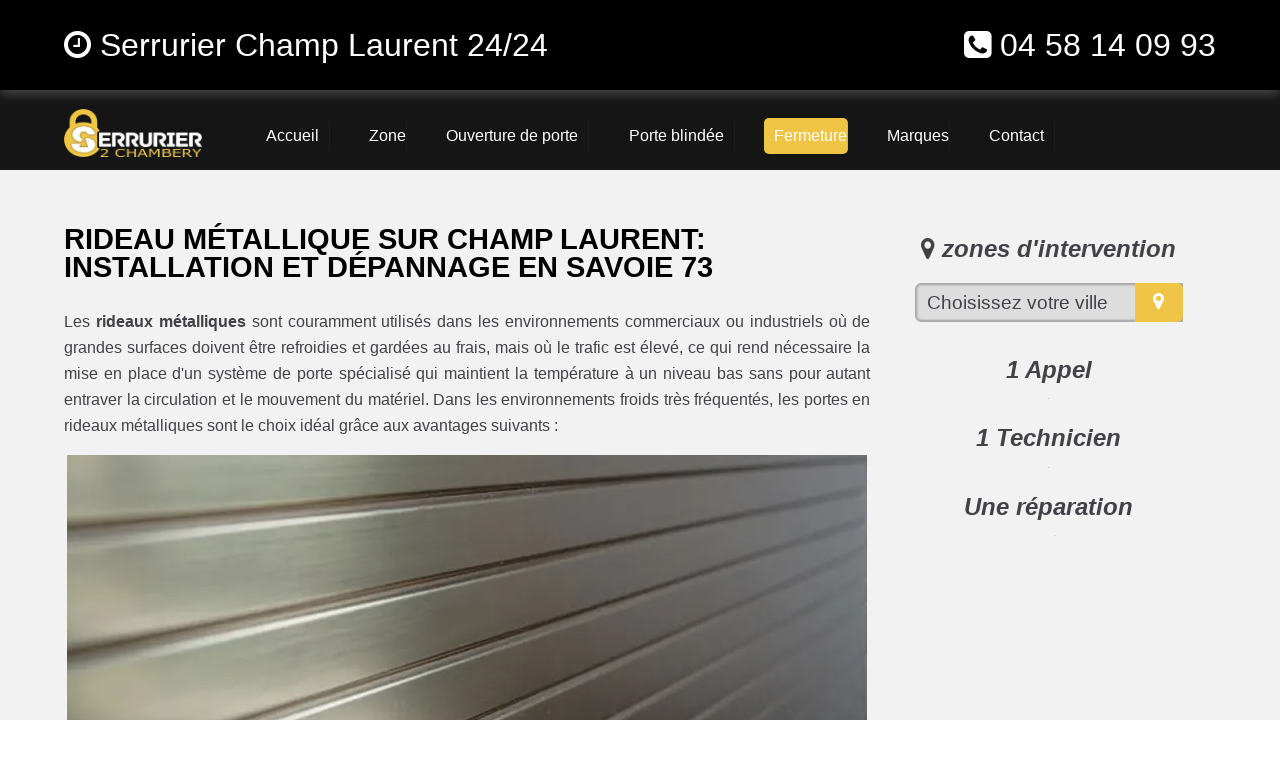

--- FILE ---
content_type: text/html; charset=UTF-8
request_url: https://www.serrurier2chambery.fr/rideaux-metallique-champ-laurent
body_size: 9967
content:
<!doctype html>
<html lang="fr" xmlns:og="https://ogp.me/ns#">
<head>
  <meta charset="utf-8" />
  <title>Rideau Métallique Champ Laurent - Dépannage express ✔️</title>  
  <meta name="robots" content="index,follow" />  
  <link rel="canonical" href="https://www.serrurier2chambery.fr/rideaux-metallique-champ-laurent" />
  <meta name="description" content="Rideau métallique Champ Laurent, entre de bonne main avec nos techniciens sérieux et qualifiés. Recherche de panne & installation. Mise en sécurité 24/24. ☎️ 04 58 14 09 93" />
  <meta name="keywords" content="rideau métallique Champ Laurent, rideaux métalliques Champ Laurent, rideau métallique Champ Laurent pas cher, débloquage rideau métallique Champ Laurent, instalation rideau métallique Champ Laurent, installer rideaux métallique, rideaux métallique devis gratuit, panne rideau métalique, moteur rideaux métallique, lame rideaux métallique" />
  <meta property="og:title" content="Rideaux Métallique - 04 58 14 09 93 - Serrurier 2 Chambery ✔️" /> 
  <meta property="og:description" content="Installation de votre rideau métallique à Champ Laurent" />
  <meta property="og:url" content="https://www.serrurier2chambery.fr/rideaux-metallique-champ-laurent" />
  <meta property="og:type" content="website" />
  <meta property="og:locale" content="fr_FR" />
  <meta property="og:image" content="https://www.serrurier2chambery.fr/img/logo-serrurier-2-chambery.png" />
  <meta property="og:site_name" content="Serrurier 2 Chambery - rideau métallique à Champ Laurent" />
  <meta property="article:author" content="créacid®" />
  <meta name="twitter:card" content="summary" />
  <meta name="twitter:title" content="Serrurier Champ Laurent - Ouverture Porte 90 €" />   
  <meta name="twitter:description" content="Dépannage en urgence dans toute la région 24/24, le devis est gratuit. Contactez-nous au ☎ 04 58 14 09 93" />  
  <meta name="geo.region" content="FR" />
  <meta name="geo.placename" content="Champ Laurent" />
  <meta name="viewport" content="width=device-width, initial-scale=1, minimum-scale=1, maximum-scale=5" />
  <!-- ICON -->
  <link rel="shortcut icon" href="img/ico/serrurier-2-chambery.ico" />
  <link rel="apple-touch-icon" sizes="144x144" href="img/ico/serrurier-2-chambery-144-precomposed.png" />
  <link rel="apple-touch-icon" sizes="114x114" href="img/ico/serrurier-2-chambery-114-precomposed.png" />
  <link rel="apple-touch-icon" sizes="72x72" href="img/ico/serrurier-2-chambery-72-precomposed.png" />
  <link rel="apple-touch-icon" href="img/ico/serrurier-2-chambery-57-precomposed.png" />
<!-- CSS -->
<link rel="preload" href="img/article/serrurier-2-chambery-rideaux-metallique.webp" as="image"/>
<link rel="stylesheet" href="css/css_compact.css" as="style" />  
</head>
 
 <body>
<!--[if lt IE 8]><p id="maj-ie">Vous utilisez une version <strong>obselete</strong> du navigateur. S'il vous plait <a href="https://windows.microsoft.com/fr-fr/internet-explorer/download-ie">mettre à jour votre navigateur</a> afin d'améliorer votre expérience.</p><![endif]-->
<noscript><p id="alertjava"><i class="fa icon-warning-sign"></i> Attention: Afin de pouvoir utilisé le site dans sa globalité, JavaScript doit être activé. Or, il semble que JavaScript est désactivé ou qu\'il ne soit pas supporté par votre navigateur.<br />Activez JavaScript en modifiant les options de votre navigateur, puis essayez à nouveau.</p></noscript>				

	<div id="navbar-fixed-top">
		<div class="wrapper clearfix">
			<div class="box60">
				<span class="navbar-brand"><i class="fa fa-clock-o"></i> Serrurier Champ Laurent 24/24</span> 
			</div>
			<div class="box40">
				<span class="navbar-brand navb-right"><i class="fa fa-phone-square"></i> <a href="tel:0458140993">04 58 14 09 93</a></span>
			</div>
		</div>
	</div>
	
    <div id="menu_top">
        <div class="wrapper clearfix">
			<div id="menu1">
				<a href="/"><img src="img/logo-serrurier-2-chambery.webp" alt="Serrurier 2 Chambery | Dépannage serrurerie Savoie pas cher" /></a>
			</div>
			<div id="menu2">
				<nav id='menu'>
					<ul itemscope itemtype="https://www.schema.org/SiteNavigationElement">
						<li itemprop="name"><a href='/' title="serrurier en urgence 24/24"><span>Accueil</span></a></li>
						<li class='nav-sub' itemprop="name"><a href='serrurier-chambery' title="serrurier chambery dépannage"><span>Zone</span></a>
							<ul>
								<li class='last' itemprop="name"><a href='serrurier-aix-les-bains' title="serrurier Aix les Bains"><span>Serrurier Aix les Bains</span></a></li>
								<li class='last' itemprop="name"><a href='serrurier-la-motte-servolex' title="serrurier La Motte-Servolex"><span>Serrurier La Motte-Servolex</span></a></li>
								<li class='last' itemprop="name"><a href='serrurier-saint-jean-de-maurienne' title="serrurier Saint Jean de Maurienne"><span>Serrurier Saint Jean de Maurienne</span></a></li>
								<li class='last' itemprop="name"><a href='serrurier-bourg-saint-maurice' title="serrurier Bourg Saint Maurice"><span>Serrurier Bourg Saint Maurice</span></a></li>
								<li class='last' itemprop="name"><a href='serrurier-ugine' title="serrurier Ugine"><span>Serrurier Ugine</span></a></li>
								<li class='last' itemprop="name"><a href='serrurier-la-ravoire' title="serrurier La Ravoire"><span>Serrurier La Ravoire</span></a></li>
								<li class='last' itemprop="name"><a href="serrurier-cognin" title="serrurier Cognin"><span>Serrurier Cognin</span></a></li>
								<li class='last' itemprop="name"><a href="serrurier-saint-alban-leysse" title="serrurier Saint Alban Leysse"><span>Serrurier Saint Alban Leysse</span></a></li>
								<li class='last' itemprop="name"><a href="serrurier-challes-les-eaux" title="serrurier Challes les Eaux"><span>Serrurier Challes les Eaux</span></a></li>								
								<li class='last' itemprop="name"><a href="serrurier-barberaz" title="serrurier Barberaz"><span>Serrurier Barberaz</span></a></li>
								<li class='last' itemprop="name"><a href="serrurier-le-bourget-du-lac" title="serrurier Le Bourget du Lac"><span>Serrurier Le Bourget du Lac</span></a></li>
								<li class='last' itemprop="name"><a href="serrurier-montmelian" title="serrurier Montmélian"><span>Serrurier Montmélian...</span></a></li>		 
							</ul>
						</li>
						<li itemprop="name"><a href='ouverture-de-porte' title="ouverture porte chambery urgent"><span>Ouverture de porte</span></a></li>
						<li itemprop="name"><a href='porte-blindee' title="porte blindée pas cher"><span>Porte blindée</span></a></li>
						<li id="active" class='nav-sub' itemprop="name"><a href='rideaux-metallique-chambery' title="rideaux métallique"><span>Fermeture</span></a>
							<ul>
								<li class='last' itemprop="name"><a href='porte-garage-chambery' title="porte de garage chambery"><span>Porte garage</span></a></li>
								<li class='last' itemprop="name"><a href='rideaux-metallique-chambery' title="rideau metallique depannage"><span>Rideaux métallique</span></a></li>	 
							</ul>
						</li>  
						<li class='nav-sub' itemprop="name"><a href='marque-serrurerie' title="remplacer serrure chambery"><span>Marques</span></a>
							<ul>
								<li class='last' itemprop="name"><a href='/marque-serrurerie/serrurier-abus' title="serrure abus"><span>Abus</span></a></li>
								<li class='last' itemprop="name"><a href='/marque-serrurerie/serrurier-anker' title="serrure anker"><span>Anker</span></a></li>
								<li class='last' itemprop="name"><a href='/marque-serrurerie/serrurier-bricard' title="serrure bricard"><span>Bricard</span></a></li>
								<li class='last' itemprop="name"><a href='/marque-serrurerie/serrurier-carmine' title="serrure carmine"><span>Carmine</span></a></li>
								<li class='last' itemprop="name"><a href='/marque-serrurerie/serrurier-cisa' title="serrure cisa"><span>Cisa</span></a></li>
								<li class='last' itemprop="name"><a href='/marque-serrurerie/serrurier-dom' title="serrure dom"><span>Dom</span></a></li>
								<li class='last' itemprop="name"><a href='/marque-serrurerie/serrurier-fichet-bauche' title="serrure fichet"><span>Fichet bauche</span></a></li>
								<li class='last' itemprop="name"><a href='/marque-serrurerie/serrurier-heracles' title="serrure heracles"><span>Heracles</span></a></li>
								<li class='last' itemprop="name"><a href='/marque-serrurerie/serrurier-iseo' title="serrure iseo"><span>Iseo</span></a></li>
								<li class='last' itemprop="name"><a href='/marque-serrurerie/serrurier-jpm' title="serrure jpm"><span>Jpm</span></a></li>
								<li class='last' itemprop="name"><a href='/marque-serrurerie/serrurier-kaba' title="serrure kaba"><span>Kaba...</span></a></li>
							</ul>
						</li>  
						<li itemprop="name"><a href='contact' title="devis serrurier chambery"><span>Contact</span></a></li>     
					</ul>
				</nav>
			</div>
        </div>
    </div>
	
<!-- main (article + section) -->
	<main id="margin_mob" itemprop="mainContentOfPage" role="main">
		<section class="bgcolor">
			<div class="wrapper clearfix">
				<article id="article70">
					<h1>Rideau métallique sur Champ Laurent: Installation et dépannage en Savoie 73</h1>
					<p itemprop="articleBody">Les <b>rideaux métalliques</b> sont couramment utilisés dans les environnements commerciaux ou industriels où de grandes surfaces doivent être refroidies et gardées au frais, mais où le trafic est élevé, ce qui rend nécessaire la mise en place d'un système de porte spécialisé qui maintient la température à un niveau bas sans pour autant entraver la circulation et le mouvement du matériel. Dans les environnements froids très fréquentés, les portes en rideaux métalliques sont le choix idéal grâce aux avantages suivants :</p>
					<img class="img-responsive img-center lazy" data-original="img/article/serrurier-2-chambery-rideaux-metallique.webp" title="rideau metalique pas cher Champ Laurent" alt="installation rideaux métallique" />									
					<h2>Fonctionnement à grande vitesse des rideaux métallique</h2>
					<h3>Installation de votre rideau métallique à Champ Laurent</h3>
					<p itemprop="articleBody">Les rideaux métalliques sont conçus pour s'ouvrir et se fermer rapidement, évitant ainsi toute perte de chaleur inutile tout en facilitant le transport et le déplacement des personnes et des matériaux dans l'installation. N’hésitez pas se tourner vers <b><a href='/' title="serrurier savoyard chambery">Serrurier 2 Champ Laurent</a></b> pour vous aider que ce soit pour <b>l’installation, dépannage ou remplacement de votre rideau métallique</b>. Que vous ayez un souci avec le moteur de votre rideau métallique ou si vous constatez qu’elle ne fonctionne pas correctement, appelez-nous vite pour un dépannage en urgence 24h/24.</p>
					<h2>Protégez votre maison contre l'incendie avec les rideaux métalliques</h2>
					<p itemprop="articleBody">En tant que rideau de porte à base d'acier, les <b>volets roulants</b> se ferment rapidement pour fermer hermétiquement une zone d'incendie et sont constitués de barres en acier galvanisé emboîtées les unes dans les autres, avec un caisson en acier galvanisé et un panneau coupe-feu pour ralentir la propagation des flammes et empêcher leur montée trop haute. Lorsqu'elle est fermée, un rideau métallique en acier résistant au feu est capable de fournir jusqu'à deux heures de protection contre l'incendie. Pour installer votre <b>rideau métallique à Champ Laurent</b>, n’hésitez pas à contacter <b>Serruriers 2 Champ Laurent</b>, spécialistes de <b>l’installation rideau métallique à Champ Laurent et Savoie</b>.</p>
					<h2>Améliorez la sécurité de votre maison par l’installation des rideaux métalliques</h2>
					<p itemprop="articleBody">Un rideau métallique avec moteur est un excellent choix pour l'accès à un bâtiment, où une combinaison de mouvement rapide et facile, une grande isolation et la sécurité sont requises. Les rideaux métalliques extérieurs peuvent offrir toutes ces caractéristiques, avec des moteurs électriques qui facilitent l'ouverture et la fermeture rapide, des rideaux en acier et des serrures, <a href="/porte-blindee" title="porte blindée Champ Laurent devis gratuit">portes blindées</a> qui offrent une excellente sécurité et une isolation industrielle de qualité supérieure pour maintenir la température interne. Pour <b>l’installation de votre rideau métallique à Champ Laurent, Serrurier 2 Champ Laurent</b> est à votre entière disposition.</p>
					<h2>Bénéficiez l’intervention des professionnels</h2>
					<h3>100% PRO: la sécurité à petit prix</h3>
					<p itemprop="articleBody">Nous <b><a href="/serrurier-champ-laurent" title="serrurier Champ Laurent pas cher">serrurier Champ Laurent d’urgence</a></b> sont des professionnels qui, sur la base de leurs connaissances et de leur expérience, peuvent vous conseiller plus précisément et résoudre tous vos doutes. Cela offre à l'utilisateur une valeur ajoutée que nous gardons toujours à l'esprit à <b>Serrurier 2 Champ Laurent</b>. Notre objectif est d'atteindre l'excellence et pour cela nous travaillons dur jour après jour.
					<br />Vous n'avez aucune référence au travail des serruriers de votre ville et vous voulez un professionnel à qui vous pouvez déléguer si vous avez des désagréments liés au <b>réparation de rideau métallique</b> de votre domicile ou de votre local ? <b>Serrurier Champ Laurent</b> est la meilleure solution ! Nous offrons un <b>service 24 heures sur 24</b>. Et surtout, des prix de marché imbattables, qui vous permettent de compter sur notre entreprise chaque fois que les services d'un serrurier sont requis. - <a href="/contact" title="contact serrurier Champ Laurent - devis gratuit">DEVIS GRATUIT</a></p>									
					<h5>Serrurier 2 Chambery, le choix de la qualité</h5>				
				</article>
				<aside id="aside30">
					<h4><i class="fa icon-map-marker"></i> zones d'intervention</h4>
					<div class="box80"><script language="JavaScript">function ChangeUrl(formulaire){if (formulaire.ListeUrl.selectedIndex != 0){var url;url = formulaire.ListeUrl.options[formulaire.ListeUrl.selectedIndex].value;window.open(url,'_blank');}}</script>
					<form method="redirection.php" method="get">
						<label>
							<select onchange="document.location.href = this.value;">
								<option selected disabled>Choisissez votre ville</option>
 								<optgroup label="Savoie (73)">
									<option value="rideaux-metallique-aiguebelette-le-lac">rideau metallique aiguebelette-le-lac</option>
									<option value="rideaux-metallique-aiguebelle">rideau metallique aiguebelle</option>
									<option value="rideaux-metallique-aigueblanche">rideau metallique aigueblanche</option>
									<option value="rideaux-metallique-aillon-le-jeune">rideau metallique aillon-le-jeune</option>
									<option value="rideaux-metallique-aillon-le-vieux">rideau metallique aillon-le-vieux</option>
									<option value="rideaux-metallique-aime">rideau metallique aime</option>
									<option value="rideaux-metallique-aiton">rideau metallique aiton</option>
									<option value="rideaux-metallique-aix-les-bains">rideau metallique aix-les-bains</option>
									<option value="rideaux-metallique-albens">rideau metallique albens</option>
									<option value="rideaux-metallique-albertville">rideau metallique albertville</option>
									<option value="rideaux-metallique-albiez-le-jeune">rideau metallique albiez-le-jeune</option>
									<option value="rideaux-metallique-albiez-montrond">rideau metallique albiez-montrond</option>
									<option value="rideaux-metallique-allondaz">rideau metallique allondaz</option>
									<option value="rideaux-metallique-apremont">rideau metallique apremont</option>
									<option value="rideaux-metallique-arbin">rideau metallique arbin</option>
									<option value="rideaux-metallique-argentine">rideau metallique argentine</option>
									<option value="rideaux-metallique-arith">rideau metallique arith</option>
									<option value="rideaux-metallique-arvillard">rideau metallique arvillard</option>
									<option value="rideaux-metallique-attignat-oncin">rideau metallique attignat-oncin</option>
									<option value="rideaux-metallique-aussois">rideau metallique aussois</option>
									<option value="rideaux-metallique-avressieux">rideau metallique avressieux</option>
									<option value="rideaux-metallique-avrieux">rideau metallique avrieux</option>
									<option value="rideaux-metallique-ayn">rideau metallique ayn</option>
									<option value="rideaux-metallique-barberaz">rideau metallique barberaz</option>
									<option value="rideaux-metallique-barby">rideau metallique barby</option>
									<option value="rideaux-metallique-bassens">rideau metallique bassens</option>
									<option value="rideaux-metallique-beaufort">rideau metallique beaufort</option>
									<option value="rideaux-metallique-bellecombe-en-bauges">rideau metallique bellecombe-en-bauges</option>
									<option value="rideaux-metallique-bellentre">rideau metallique bellentre</option>
									<option value="rideaux-metallique-belmont-tramonet">rideau metallique belmont-tramonet</option>
									<option value="rideaux-metallique-bessans">rideau metallique bessans</option>
									<option value="rideaux-metallique-betton-bettonet">rideau metallique betton-bettonet</option>
									<option value="rideaux-metallique-billieme">rideau metallique billième</option>
									<option value="rideaux-metallique-bonneval">rideau metallique bonneval</option>
									<option value="rideaux-metallique-bonneval-sur-arc">rideau metallique bonneval-sur-arc</option>
									<option value="rideaux-metallique-bonvillard">rideau metallique bonvillard</option>
									<option value="rideaux-metallique-bonvillaret">rideau metallique bonvillaret</option>
									<option value="rideaux-metallique-bourdeau">rideau metallique bourdeau</option>
									<option value="rideaux-metallique-bourg-saint-maurice">rideau metallique bourg-saint-maurice</option>
									<option value="rideaux-metallique-bourget-en-huile">rideau metallique bourget-en-huile</option>
									<option value="rideaux-metallique-bourgneuf">rideau metallique bourgneuf</option>
									<option value="rideaux-metallique-bozel">rideau metallique bozel</option>
									<option value="rideaux-metallique-bramans">rideau metallique bramans</option>
									<option value="rideaux-metallique-brides-les-bains">rideau metallique brides-les-bains</option>
									<option value="rideaux-metallique-brison-saint-innocent">rideau metallique brison-saint-innocent</option>
									<option value="rideaux-metallique-cesarches">rideau metallique césarches</option>
									<option value="rideaux-metallique-cessens">rideau metallique cessens</option>
									<option value="rideaux-metallique-cevins">rideau metallique cevins</option>
									<option value="rideaux-metallique-challes-les-eaux">rideau metallique challes-les-eaux</option>
									<option value="rideaux-metallique-chambery">rideau metallique chambéry</option>
									<option value="rideaux-metallique-chamousset">rideau metallique chamousset</option>
									<option value="rideaux-metallique-chamoux-sur-gelon">rideau metallique chamoux-sur-gelon</option>
									<option value="rideaux-metallique-champ-laurent">rideau metallique champ-laurent</option>
									<option value="rideaux-metallique-champagneux">rideau metallique champagneux</option>
									<option value="rideaux-metallique-champagny-en-vanoise">rideau metallique champagny-en-vanoise</option>
									<option value="rideaux-metallique-chanaz">rideau metallique chanaz</option>
									<option value="rideaux-metallique-chateauneuf">rideau metallique châteauneuf</option>
									<option value="rideaux-metallique-chignin">rideau metallique chignin</option>
									<option value="rideaux-metallique-chindrieux">rideau metallique chindrieux</option>
									<option value="rideaux-metallique-clery">rideau metallique cléry</option>
									<option value="rideaux-metallique-cognin">rideau metallique cognin</option>
									<option value="rideaux-metallique-cohennoz">rideau metallique cohennoz</option>
									<option value="rideaux-metallique-coise-saint-jean-pied-gauthier">rideau metallique coise-saint-jean-pied-gauthier</option>
									<option value="rideaux-metallique-conjux">rideau metallique conjux</option>
									<option value="rideaux-metallique-corbel">rideau metallique corbel</option>
									<option value="rideaux-metallique-crest-voland">rideau metallique crest-voland</option>
									<option value="rideaux-metallique-cruet">rideau metallique cruet</option>
									<option value="rideaux-metallique-curienne">rideau metallique curienne</option>
									<option value="rideaux-metallique-detrier">rideau metallique détrier</option>
									<option value="rideaux-metallique-domessin">rideau metallique domessin</option>
									<option value="rideaux-metallique-doucy-en-bauges">rideau metallique doucy-en-bauges</option>
									<option value="rideaux-metallique-drumettaz-clarafond">rideau metallique drumettaz-clarafond</option>
									<option value="rideaux-metallique-dullin">rideau metallique dullin</option>
									<option value="rideaux-metallique-ecole">rideau metallique école</option>
									<option value="rideaux-metallique-entremont-le-vieux">rideau metallique entremont-le-vieux</option>
									<option value="rideaux-metallique-epersy">rideau metallique épersy</option>
									<option value="rideaux-metallique-epierre">rideau metallique épierre</option>
									<option value="rideaux-metallique-esserts-blay">rideau metallique esserts-blay</option>
									<option value="rideaux-metallique-etable">rideau metallique étable</option>
									<option value="rideaux-metallique-feissons-sur-isere">rideau metallique feissons-sur-isère</option>
									<option value="rideaux-metallique-feissons-sur-salins">rideau metallique feissons-sur-salins</option>
									<option value="rideaux-metallique-flumet">rideau metallique flumet</option>
									<option value="rideaux-metallique-fontaine-le-puits">rideau metallique fontaine-le-puits</option>
									<option value="rideaux-metallique-fontcouverte-la-toussuire">rideau metallique fontcouverte-la-toussuire</option>
									<option value="rideaux-metallique-fourneaux">rideau metallique fourneaux</option>
									<option value="rideaux-metallique-francin">rideau metallique francin</option>
									<option value="rideaux-metallique-freney">rideau metallique freney</option>
									<option value="rideaux-metallique-freterive">rideau metallique fréterive</option>
									<option value="rideaux-metallique-frontenex">rideau metallique frontenex</option>
									<option value="rideaux-metallique-gerbaix">rideau metallique gerbaix</option>
									<option value="rideaux-metallique-gilly-sur-isere">rideau metallique gilly-sur-isère</option>
									<option value="rideaux-metallique-granier">rideau metallique granier</option>
									<option value="rideaux-metallique-gresin">rideau metallique gresin</option>
									<option value="rideaux-metallique-gresy-sur-aix">rideau metallique grésy-sur-aix</option>
									<option value="rideaux-metallique-gresy-sur-isere">rideau metallique grésy-sur-isère</option>
									<option value="rideaux-metallique-grignon">rideau metallique grignon</option>
									<option value="rideaux-metallique-hautecour">rideau metallique hautecour</option>
									<option value="rideaux-metallique-hauteluce">rideau metallique hauteluce</option>
									<option value="rideaux-metallique-hauteville">rideau metallique hauteville</option>
									<option value="rideaux-metallique-hermillon">rideau metallique hermillon</option>
									<option value="rideaux-metallique-jacob-bellecombette">rideau metallique jacob-bellecombette</option>
									<option value="rideaux-metallique-jarrier">rideau metallique jarrier</option>
									<option value="rideaux-metallique-jarsy">rideau metallique jarsy</option>
									<option value="rideaux-metallique-jongieux">rideau metallique jongieux</option>
									<option value="rideaux-metallique-la-balme">rideau metallique la-balme</option>
									<option value="rideaux-metallique-la-bathie">rideau metallique la-bâthie</option>
									<option value="rideaux-metallique-la-bauche">rideau metallique la-bauche</option>
									<option value="rideaux-metallique-la-biolle">rideau metallique la-biolle</option>
									<option value="rideaux-metallique-la-bridoire">rideau metallique la-bridoire</option>
									<option value="rideaux-metallique-la-chambre">rideau metallique la-chambre</option>
									<option value="rideaux-metallique-la-chapelle">rideau metallique la-chapelle</option>
									<option value="rideaux-metallique-la-chapelle-blanche">rideau metallique la-chapelle-blanche</option>
									<option value="rideaux-metallique-la-chapelle-du-mont-du-chat">rideau metallique la-chapelle-du-mont-du-chat</option>
									<option value="rideaux-metallique-la-chapelle-saint-martin">rideau metallique la-chapelle-saint-martin</option>
									<option value="rideaux-metallique-la-chavanne">rideau metallique la-chavanne</option>
									<option value="rideaux-metallique-la-compote">rideau metallique la-compôte</option>
									<option value="rideaux-metallique-la-cote-d-aime">rideau metallique la-côte-d-aime</option>
									<option value="rideaux-metallique-la-croix-de-la-rochette">rideau metallique la-croix-de-la-rochette</option>
									<option value="rideaux-metallique-la-giettaz">rideau metallique la-giettaz</option>
									<option value="rideaux-metallique-la-lechere">rideau metallique la-léchère</option>
									<option value="rideaux-metallique-la-motte-en-bauges">rideau metallique la-motte-en-bauges</option>
									<option value="rideaux-metallique-la-motte-servolex">rideau metallique la-motte-servolex</option>
									<option value="rideaux-metallique-la-perriere">rideau metallique la-perrière</option>
									<option value="rideaux-metallique-la-ravoire">rideau metallique la-ravoire</option>
									<option value="rideaux-metallique-la-rochette">rideau metallique la-rochette</option>
									<option value="rideaux-metallique-la-table">rideau metallique la-table</option>
									<option value="rideaux-metallique-la-thuile">rideau metallique la-thuile</option>
									<option value="rideaux-metallique-la-trinite">rideau metallique la-trinité</option>
									<option value="rideaux-metallique-laissaud">rideau metallique laissaud</option>
									<option value="rideaux-metallique-landry">rideau metallique landry</option>
									<option value="rideaux-metallique-lanslebourg-mont-cenis">rideau metallique lanslebourg-mont-cenis</option>
									<option value="rideaux-metallique-lanslevillard">rideau metallique lanslevillard</option>
									<option value="rideaux-metallique-le-bois">rideau metallique le-bois</option>
									<option value="rideaux-metallique-le-bourget-du-lac">rideau metallique le-bourget-du-lac</option>
									<option value="rideaux-metallique-le-chatel">rideau metallique le-châtel</option>
									<option value="rideaux-metallique-le-chatelard">rideau metallique le-châtelard</option>
									<option value="rideaux-metallique-le-noyer">rideau metallique le-noyer</option>
									<option value="rideaux-metallique-le-pont-de-beauvoisin">rideau metallique le-pont-de-beauvoisin</option>
									<option value="rideaux-metallique-le-pontet">rideau metallique le-pontet</option>
									<option value="rideaux-metallique-le-verneil">rideau metallique le-verneil</option>
									<option value="rideaux-metallique-lepin-le-lac">rideau metallique lépin-le-lac</option>
									<option value="rideaux-metallique-les-allues">rideau metallique les-allues</option>
									<option value="rideaux-metallique-les-avanchers-valmorel">rideau metallique les-avanchers-valmorel</option>
									<option value="rideaux-metallique-les-chapelles">rideau metallique les-chapelles</option>
									<option value="rideaux-metallique-les-chavannes-en-maurienne">rideau metallique les-chavannes-en-maurienne</option>
									<option value="rideaux-metallique-les-deserts">rideau metallique les-déserts</option>
									<option value="rideaux-metallique-les-echelles">rideau metallique les-échelles</option>
									<option value="rideaux-metallique-les-marches">rideau metallique les-marches</option>
									<option value="rideaux-metallique-les-mollettes">rideau metallique les-mollettes</option>
									<option value="rideaux-metallique-lescheraines">rideau metallique lescheraines</option>
									<option value="rideaux-metallique-loisieux">rideau metallique loisieux</option>
									<option value="rideaux-metallique-lucey">rideau metallique lucey</option>
									<option value="rideaux-metallique-macot-la-plagne">rideau metallique mâcot-la-plagne</option>
									<option value="rideaux-metallique-marcieux">rideau metallique marcieux</option>
									<option value="rideaux-metallique-marthod">rideau metallique marthod</option>
									<option value="rideaux-metallique-mercury">rideau metallique mercury</option>
									<option value="rideaux-metallique-mery">rideau metallique méry</option>
									<option value="rideaux-metallique-meyrieux-trouet">rideau metallique meyrieux-trouet</option>
									<option value="rideaux-metallique-modane">rideau metallique modane</option>
									<option value="rideaux-metallique-mognard">rideau metallique mognard</option>
									<option value="rideaux-metallique-montagnole">rideau metallique montagnole</option>
									<option value="rideaux-metallique-montagny">rideau metallique montagny</option>
									<option value="rideaux-metallique-montailleur">rideau metallique montailleur</option>
									<option value="rideaux-metallique-montaimont">rideau metallique montaimont</option>
									<option value="rideaux-metallique-montcel">rideau metallique montcel</option>
									<option value="rideaux-metallique-montendry">rideau metallique montendry</option>
									<option value="rideaux-metallique-montgellafrey">rideau metallique montgellafrey</option>
									<option value="rideaux-metallique-montgilbert">rideau metallique montgilbert</option>
									<option value="rideaux-metallique-montgirod">rideau metallique montgirod</option>
									<option value="rideaux-metallique-monthion">rideau metallique monthion</option>
									<option value="rideaux-metallique-montmelian">rideau metallique montmélian</option>
									<option value="rideaux-metallique-montricher-albanne">rideau metallique montricher-albanne</option>
									<option value="rideaux-metallique-montsapey">rideau metallique montsapey</option>
									<option value="rideaux-metallique-montvalezan">rideau metallique montvalezan</option>
									<option value="rideaux-metallique-montvernier">rideau metallique montvernier</option>
									<option value="rideaux-metallique-motz">rideau metallique motz</option>
									<option value="rideaux-metallique-moutiers">rideau metallique moûtiers</option>
									<option value="rideaux-metallique-mouxy">rideau metallique mouxy</option>
									<option value="rideaux-metallique-myans">rideau metallique myans</option>
									<option value="rideaux-metallique-nances">rideau metallique nances</option>
									<option value="rideaux-metallique-notre-dame-de-bellecombe">rideau metallique notre-dame-de-bellecombe</option>
									<option value="rideaux-metallique-notre-dame-des-millieres">rideau metallique notre-dame-des-millières</option>
									<option value="rideaux-metallique-notre-dame-du-cruet">rideau metallique notre-dame-du-cruet</option>
									<option value="rideaux-metallique-notre-dame-du-pre">rideau metallique notre-dame-du-pré</option>
									<option value="rideaux-metallique-novalaise">rideau metallique novalaise</option>
									<option value="rideaux-metallique-ontex">rideau metallique ontex</option>
									<option value="rideaux-metallique-orelle">rideau metallique orelle</option>
									<option value="rideaux-metallique-pallud">rideau metallique pallud</option>
									<option value="rideaux-metallique-peisey-nancroix">rideau metallique peisey-nancroix</option>
									<option value="rideaux-metallique-planaise">rideau metallique planaise</option>
									<option value="rideaux-metallique-planay">rideau metallique planay</option>
									<option value="rideaux-metallique-plancherine">rideau metallique plancherine</option>
									<option value="rideaux-metallique-pontamafrey-montpascal">rideau metallique pontamafrey-montpascal</option>
									<option value="rideaux-metallique-pralognan-la-vanoise">rideau metallique pralognan-la-vanoise</option>
									<option value="rideaux-metallique-presle">rideau metallique presle</option>
									<option value="rideaux-metallique-pugny-chatenod">rideau metallique pugny-chatenod</option>
									<option value="rideaux-metallique-puygros">rideau metallique puygros</option>
									<option value="rideaux-metallique-queige">rideau metallique queige</option>
									<option value="rideaux-metallique-randens">rideau metallique randens</option>
									<option value="rideaux-metallique-rochefort">rideau metallique rochefort</option>
									<option value="rideaux-metallique-rognaix">rideau metallique rognaix</option>
									<option value="rideaux-metallique-rotherens">rideau metallique rotherens</option>
									<option value="rideaux-metallique-ruffieux">rideau metallique ruffieux</option>
									<option value="rideaux-metallique-saint-alban-de-montbel">rideau metallique saint-alban-de-montbel</option>
									<option value="rideaux-metallique-saint-alban-des-hurtieres">rideau metallique saint-alban-des-hurtières</option>
									<option value="rideaux-metallique-saint-alban-des-villards">rideau metallique saint-alban-des-villards</option>
									<option value="rideaux-metallique-saint-alban-leysse">rideau metallique saint-alban-leysse</option>
									<option value="rideaux-metallique-saint-andre">rideau metallique saint-andré</option>
									<option value="rideaux-metallique-saint-avre">rideau metallique saint-avre</option>
									<option value="rideaux-metallique-saint-baldoph">rideau metallique saint-baldoph</option>
									<option value="rideaux-metallique-saint-beron">rideau metallique saint-béron</option>
									<option value="rideaux-metallique-saint-bon-tarentaise">rideau metallique saint-bon-tarentaise</option>
									<option value="rideaux-metallique-saint-cassin">rideau metallique saint-cassin</option>
									<option value="rideaux-metallique-saint-christophe">rideau metallique saint-christophe</option>
									<option value="rideaux-metallique-saint-colomban-des-villards">rideau metallique saint-colomban-des-villards</option>
									<option value="rideaux-metallique-saint-etienne-de-cuines">rideau metallique saint-etienne-de-cuines</option>
									<option value="rideaux-metallique-saint-franc">rideau metallique saint-franc</option>
									<option value="rideaux-metallique-saint-francois-de-sales">rideau metallique saint-françois-de-sales</option>
									<option value="rideaux-metallique-saint-francois-longchamp">rideau metallique saint-françois-longchamp</option>
									<option value="rideaux-metallique-saint-genix-sur-guiers">rideau metallique saint-genix-sur-guiers</option>
									<option value="rideaux-metallique-saint-georges-des-hurtieres">rideau metallique saint-georges-des-hurtières</option>
									<option value="rideaux-metallique-saint-germain-la-chambotte">rideau metallique saint-germain-la-chambotte</option>
									<option value="rideaux-metallique-saint-girod">rideau metallique saint-girod</option>
									<option value="rideaux-metallique-saint-jean-d-arves">rideau metallique saint-jean-d-arves</option>
									<option value="rideaux-metallique-saint-jean-d-arvey">rideau metallique saint-jean-d-arvey</option>
									<option value="rideaux-metallique-saint-jean-de-belleville">rideau metallique saint-jean-de-belleville</option>
									<option value="rideaux-metallique-saint-jean-de-chevelu">rideau metallique saint-jean-de-chevelu</option>
									<option value="rideaux-metallique-saint-jean-de-couz">rideau metallique saint-jean-de-couz</option>
									<option value="rideaux-metallique-saint-jean-de-la-porte">rideau metallique saint-jean-de-la-porte</option>
									<option value="rideaux-metallique-saint-jean-de-maurienne">rideau metallique saint-jean-de-maurienne</option>
									<option value="rideaux-metallique-saint-jeoire-prieure">rideau metallique saint-jeoire-prieuré</option>
									<option value="rideaux-metallique-saint-julien-mont-denis">rideau metallique saint-julien-mont-denis</option>
									<option value="rideaux-metallique-saint-leger">rideau metallique saint-léger</option>
									<option value="rideaux-metallique-saint-marcel">rideau metallique saint-marcel</option>
									<option value="rideaux-metallique-saint-martin-d-arc">rideau metallique saint-martin-d-arc</option>
									<option value="rideaux-metallique-saint-martin-de-belleville">rideau metallique saint-martin-de-belleville</option>
									<option value="rideaux-metallique-saint-martin-de-la-porte">rideau metallique saint-martin-de-la-porte</option>
									<option value="rideaux-metallique-saint-martin-sur-la-chambre">rideau metallique saint-martin-sur-la-chambre</option>
									<option value="rideaux-metallique-saint-maurice-de-rotherens">rideau metallique saint-maurice-de-rotherens</option>
									<option value="rideaux-metallique-saint-michel-de-maurienne">rideau metallique saint-michel-de-maurienne</option>
									<option value="rideaux-metallique-saint-nicolas-la-chapelle">rideau metallique saint-nicolas-la-chapelle</option>
									<option value="rideaux-metallique-saint-offenge-dessous">rideau metallique saint-offenge-dessous</option>
									<option value="rideaux-metallique-saint-offenge-dessus">rideau metallique saint-offenge-dessus</option>
									<option value="rideaux-metallique-saint-ours">rideau metallique saint-ours</option>
									<option value="rideaux-metallique-saint-oyen">rideau metallique saint-oyen</option>
									<option value="rideaux-metallique-saint-pancrace">rideau metallique saint-pancrace</option>
									<option value="rideaux-metallique-saint-paul">rideau metallique saint-paul</option>
									<option value="rideaux-metallique-saint-paul-sur-isere">rideau metallique saint-paul-sur-isère</option>
									<option value="rideaux-metallique-saint-pierre-d-albigny">rideau metallique saint-pierre-d-albigny</option>
									<option value="rideaux-metallique-saint-pierre-d-alvey">rideau metallique saint-pierre-d-alvey</option>
									<option value="rideaux-metallique-saint-pierre-d-entremont">rideau metallique saint-pierre-d-entremont</option>
									<option value="rideaux-metallique-saint-pierre-de-belleville">rideau metallique saint-pierre-de-belleville</option>
									<option value="rideaux-metallique-saint-pierre-de-curtille">rideau metallique saint-pierre-de-curtille</option>
									<option value="rideaux-metallique-saint-pierre-de-genebroz">rideau metallique saint-pierre-de-genebroz</option>
									<option value="rideaux-metallique-saint-pierre-de-soucy">rideau metallique saint-pierre-de-soucy</option>
									<option value="rideaux-metallique-saint-remy-de-maurienne">rideau metallique saint-rémy-de-maurienne</option>
									<option value="rideaux-metallique-saint-sorlin-d-arves">rideau metallique saint-sorlin-d-arves</option>
									<option value="rideaux-metallique-saint-sulpice">rideau metallique saint-sulpice</option>
									<option value="rideaux-metallique-saint-thibaud-de-couz">rideau metallique saint-thibaud-de-couz</option>
									<option value="rideaux-metallique-saint-vital">rideau metallique saint-vital</option>
									<option value="rideaux-metallique-sainte-foy-tarentaise">rideau metallique sainte-foy-tarentaise</option>
									<option value="rideaux-metallique-sainte-helene-du-lac">rideau metallique sainte-hélène-du-lac</option>
									<option value="rideaux-metallique-sainte-helene-sur-isere">rideau metallique sainte-hélène-sur-isère</option>
									<option value="rideaux-metallique-sainte-marie-d-alvey">rideau metallique sainte-marie-d-alvey</option>
									<option value="rideaux-metallique-sainte-marie-de-cuines">rideau metallique sainte-marie-de-cuines</option>
									<option value="rideaux-metallique-sainte-reine">rideau metallique sainte-reine</option>
									<option value="rideaux-metallique-salins-les-thermes">rideau metallique salins-les-thermes</option>
									<option value="rideaux-metallique-seez">rideau metallique séez</option>
									<option value="rideaux-metallique-serrieres-en-chautagne">rideau metallique serrières-en-chautagne</option>
									<option value="rideaux-metallique-sollieres-sardieres">rideau metallique sollières-sardières</option>
									<option value="rideaux-metallique-sonnaz">rideau metallique sonnaz</option>
									<option value="rideaux-metallique-termignon">rideau metallique termignon</option>
									<option value="rideaux-metallique-thenesol">rideau metallique thénésol</option>
									<option value="rideaux-metallique-thoiry">rideau metallique thoiry</option>
									<option value="rideaux-metallique-tignes">rideau metallique tignes</option>
									<option value="rideaux-metallique-tournon">rideau metallique tournon</option>
									<option value="rideaux-metallique-tours-en-savoie">rideau metallique tours-en-savoie</option>
									<option value="rideaux-metallique-traize">rideau metallique traize</option>
									<option value="rideaux-metallique-tresserve">rideau metallique tresserve</option>
									<option value="rideaux-metallique-trevignin">rideau metallique trévignin</option>
									<option value="rideaux-metallique-ugine">rideau metallique ugine</option>
									<option value="rideaux-metallique-val-d-isere">rideau metallique val-d-isère</option>
									<option value="rideaux-metallique-valezan">rideau metallique valezan</option>
									<option value="rideaux-metallique-valloire">rideau metallique valloire</option>
									<option value="rideaux-metallique-valmeinier">rideau metallique valmeinier</option>
									<option value="rideaux-metallique-venthon">rideau metallique venthon</option>
									<option value="rideaux-metallique-verel-de-montbel">rideau metallique verel-de-montbel</option>
									<option value="rideaux-metallique-verel-pragondran">rideau metallique verel-pragondran</option>
									<option value="rideaux-metallique-verrens-arvey">rideau metallique verrens-arvey</option>
									<option value="rideaux-metallique-verthemex">rideau metallique verthemex</option>
									<option value="rideaux-metallique-villard-d-hery">rideau metallique villard-d-héry</option>
									<option value="rideaux-metallique-villard-leger">rideau metallique villard-léger</option>
									<option value="rideaux-metallique-villard-sallet">rideau metallique villard-sallet</option>
									<option value="rideaux-metallique-villard-sur-doron">rideau metallique villard-sur-doron</option>
									<option value="rideaux-metallique-villarembert">rideau metallique villarembert</option>
									<option value="rideaux-metallique-villargondran">rideau metallique villargondran</option>
									<option value="rideaux-metallique-villarlurin">rideau metallique villarlurin</option>
									<option value="rideaux-metallique-villarodin-bourget">rideau metallique villarodin-bourget</option>
									<option value="rideaux-metallique-villaroger">rideau metallique villaroger</option>
									<option value="rideaux-metallique-villaroux">rideau metallique villaroux</option>
									<option value="rideaux-metallique-vimines">rideau metallique vimines</option>
									<option value="rideaux-metallique-vions">rideau metallique vions</option>
									<option value="rideaux-metallique-viviers-du-lac">rideau metallique viviers-du-lac</option>
									<option value="rideaux-metallique-voglans">rideau metallique voglans</option>
									<option value="rideaux-metallique-yenne">rideau metallique yenne</option>
									<option value="rideaux-metallique-savoie">rideau metallique savoie</option>
								</optgroup>		
							</select>
						</label>
					</form>								
					</div>				
					<h4>1 Appel</h4>					
					<img class="animated1 bounceInRight img-responsive2 img-center lazy" data-original="img/aside/1_appel.webp" title="Appel Urgent" alt="Appelez-nous pour une intervention" />
					<h4>1 Technicien</h4>
					<img class="animated2 bounceInRight img-responsive2 img-center lazy" data-original="img/aside/1_technicien.webp" title="technicien disponible" alt="intervention sous 30min" />
					<h4>Une réparation</h4>					
					<img class="animated3 bounceInRight img-responsive2 img-center lazy" data-original="img/aside/1_reparation.webp" title="reparation professionnel" alt="professionnel réparation immédiat" />													
				</aside>
			</div>
		</section>
		
		<section>
			<div class="wrapper clearfix">
				<a href="serrurier-chambery" title="serrurerie chambery urgent"><div class="box25">
					<div class="box25_1"><img class="img-responsive img-zoom lazy" data-original="img/box25/serrurier-urgent.webp" title="serrurier urgence chambery" alt="depannage serrurier chambery urgent" /></div>
					<div class="box25_2"><p class="h4-2">Serrurier urgent</p></div>
				</div></a>  				
				<a href="porte-blindee" title="pose porte blindée sécurité"><div class="box25">
					<div class="box25_1"><img class="img-responsive img-zoom lazy" data-original="img/box25/porte-blindee.webp" title="porte blindée chambery" alt="poseur porte blindée" /></div>
					<div class="box25_2"><p class="h4-2">Porte blindée</p></div>
				</div></a>   
				<a href="porte-garage-chambery" title="depannage porte garage"><div class="box25">
					<div class="box25_1"><img class="img-responsive img-zoom lazy" data-original="img/box25/porte-garage.webp" title="porte garage chambery" alt="Porte de Garage" /></div>
					<div class="box25_2"><p class="h4-2">Porte Garage</p></div>
				</div></a> 				
				<a href="rideaux-metallique-chambery" title="installation rideau métallique"><div class="box25">
					<div class="box25_1"><img class="img-responsive img-zoom lazy" data-original="img/box25/rideaux-metallique.webp" title="rideau metallique chambery" alt="depannage rideaux métallique" /></div>
					<div class="box25_2"><p class="h4-2">Rideau métallique</p></div>
				</div></a>  				 			
			</div>
		</section>					
		
		<section id="round" class="bgcolor">
			<div class="wrapper clearfix">
				<div class="box25r">
					<div class="eng-circle animated1 bounceInRight">
						<p>Intervention<br />urgente</p>
					</div>
				</div>				
				<div class="box25r">
					<div class="eng-circle animated2 bounceInRight">
						<p>engagement<br />qualité</p>
					</div>					 
				</div>					
				<div class="box25r">
					<div class="eng-circle animated3 bounceInRight">
						<p>Garantie<br />2 ans</p>
					</div>
				</div>	
				<div class="box25r">
					<div class="eng-circle animated4 bounceInRight">
						<p>Devis<br />gratuit</p>
					</div>
				</div>				
            </div>
		</section>

		<section id="contact">
			<div class="clearfix">
				<div class="box100 contact-info">
					<div class="box90">
						<p id="t_contact">Appeler maintenant pour un devis gratuit</p>
						<p id="p_contact"><i class="fa fa-phone"></i> <a href="tel:0458140993">04 58 14 09 93</a></p>
					</div>
				</div>			
			</div>
		</section>	

		<section class="bgcolor">
			<div class="wrapper clearfix">	
				<div class="box50 commentaire">
					<h3 class="center">Nos clients nous recommandent!</h3>
					<div class="box_com">
						<div class="box_com1"><img class="img-responsive img-circle lazy" data-original="img/vote_homme.webp" alt="client Serrurier 2 Chambery" /></div>
						<div class="box_com2">
							<div class="box_com_nom"><p>Mr Jacques Thierry</p></div>
							<div class="box_com_com"><p>"Remplacement de mon rideaux métalique à ma boutique, dépannage en temps et en heure"</p></div>
							<div class="box_com_note"></div>
						</div>						
					</div>
					<div class="box_com">
						<div class="box_com1"><img class="img-responsive img-circle lazy" data-original="img/vote_femme.webp" alt="client Serrurier 2 Chambery" /></div>
						<div class="box_com2">
							<div class="box_com_nom"><p>Mme Anne</p></div>
							<div class="box_com_com"><p>"Ouverture de ma porte suite à une perte de clés, le serrurier à fait un bon travail - je recommande"</p></div>
							<div class="box_com_note"></div>
						</div>						
					</div>	
				</div>	
				<div class="box50">		
					<h3 class="center">Intervention tout Savoie</h3>
					<br />
					<img class="img-responsive2 img-center lazy" data-original="img/carte_savoie-73.webp" title="dépannage chambery et savoie" alt="serrurier chambery et savoie" />								
				</div>
			</div>
		</section>			
				
<!-- ariane -->
		<section id="ariane-container">
			<div class="clearfix">
				<ol id="ariane" itemscope itemtype="https://schema.org/BreadcrumbList">
					<li itemprop="itemListElement" itemscope itemtype="https://schema.org/ListItem">
						<a itemprop="item" href="/">Serrurier 2 Chambery</a> > <span itemprop="name">Rideau Métallique Champ Laurent</span>
						<meta itemprop="position" content="1" />
					</li>				
				</ol>
			</div>				
		</section>
	</main>
	
	<footer id="footer-container">
        <div class="wrapper clearfix">	
			<div class="footer4">
				<h3>plan du site</h3>
				<p><a href='serrurier-chambery' title="serrurier chambery">Serrurier chambery</a> / <a href="ouverture-de-porte">Ouverture de porte</a><br />
				<a href="porte-blindee">Porte blindée</a> / <a href="porte-garage-chambery">Porte de garage</a><br />
				<a href="rideaux-metallique-chambery">Rideaux métallique</a> / <a href='marque-serrurerie' title="nos marques serrure">marques serrurerie</a></p>			
            </div>
			<div class="footer4">
				<h3>contact / mentions</h3>
				<p><a href="plan-du-site">Plan du site</a><br />
				<a href="mentions-legales" rel="nofollow noreferrer">Mentions légales</a><br />
				<a href="contact">Nous contacter</a></p>	
            </div>
			<div class="footer4">
				<h3>réseaux sociaux</h3>
				<p><i class="fa2 fa-facebook"></i>
				<i class="fa2 fa-twitter"></i>
				<i class="fa2 fa-pinterest"></i></p>	            
			</div> 			
			<div class="footer4">
				<h3>moyens de paiement</h3>
				<p><i class="fa2 fa-cc-amex"></i>
				<i class="fa2 fa-cc-mastercard"></i> 
				<i class="fa2 fa-cc-visa"></i>
				<i class="fa2 fa-eur"></i></p>
            </div>   	
        </div>			
    </footer>	

	<section id="creacid">
		<div class="wrapper clearfix">
			<div id="copyright1">&copy; Creacid 2026 - <i>Créateur de site internet</i></div>
			<div id="copyright2"><a href="https://www.creacid.com" target="_blank" rel="nofollow noreferrer"><img class="img-responsive lazy" data-original="img/creacid_logo.png" alt="creacid solution internet" /></a></div>
		</div>
	</section>	
	
	<div id="navbar-fixed-mobile">
		<div class="wrapper clearfix">
			<a href="tel:0458140993"><div class="box100">
				<span class="mobile_t"><i class="fa fa-clock-o"></i> Serrurier Devis Gratuit</span>
				<span class="mobile_num"><i class="fa fa-phone-square"></i> 04 58 14 09 93</span>
			</div></a>
		</div>
	</div>	

<!-- JAVASCRIPT -->
<script src="js/bibliotheque/jquery-3.6.0.min.js"></script>
<!--[if lt IE 9]>
<script src="js/bibliotheque/html5shiv.js"></script>
<script src="js/bibliotheque/respond.min.js"></script>
<![endif]-->    
<script src="js/js_compact.js"></script>
<script src="js/menu.js"></script>
<script src="js/lazy.js"></script>
<script type="text/javascript" charset="utf-8">$(function(){$("img.lazy").lazyload({effect:"fadeIn"});});</script>
<script type="text/javascript">$(function(){$('#navbar-fixed-mobile').click(function(){$('html,body').animate({scrollTop: 0},'slow');});$(window).scroll(function(){if($(window).scrollTop()<50){$('#navbar-fixed-mobile').fadeOut();}else{$('#navbar-fixed-mobile').fadeIn();}});});</script>  
<!-- Google ads -->
<!-- Global site tag (gtag.js) - Google Analytics -->
<script async src="https://www.googletagmanager.com/gtag/js?id=UA-45932952-26"></script>
<script>
  window.dataLayer = window.dataLayer || [];
  function gtag(){dataLayer.push(arguments);}
  gtag('js', new Date());

  gtag('config', 'UA-45932952-26');
</script> 
 </body>
</html>